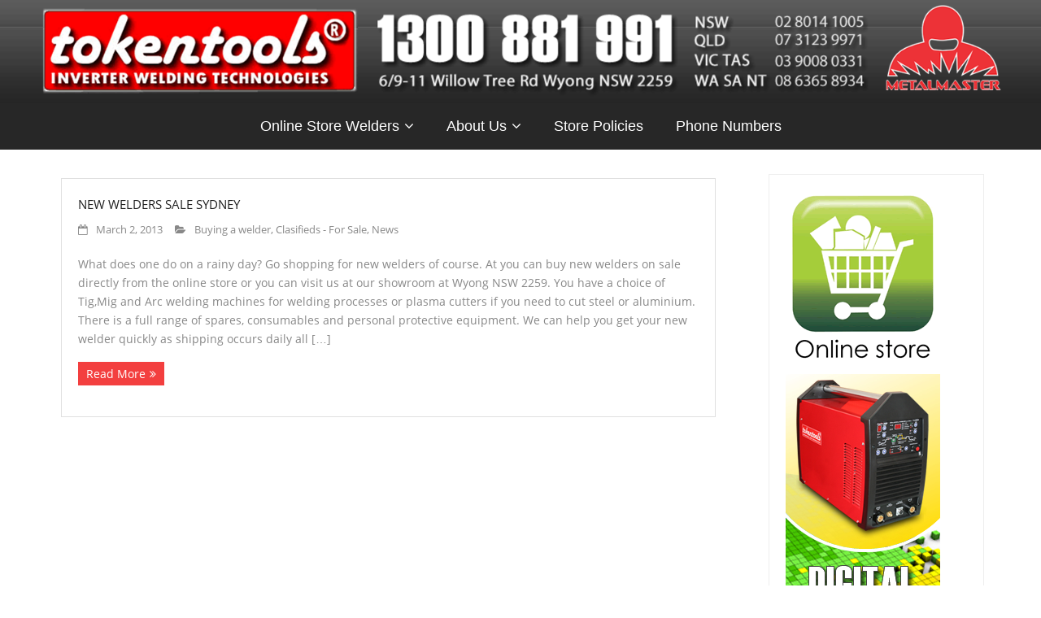

--- FILE ---
content_type: text/html; charset=UTF-8
request_url: https://welders.tokentools.com.au/tagged/alexandria-po-boxes/
body_size: 81748
content:
<!DOCTYPE html>

<html lang="en-US">
<head>
<meta charset="UTF-8" />
<meta name="viewport" content="width=device-width" />
<title>ALEXANDRIA PO BOXES | Tokentools Welders Australia</title>
<link rel="profile" href="//gmpg.org/xfn/11" />
<link rel="pingback" href="https://welders.tokentools.com.au/xmlrpc.php" />
<!--[if lt IE 9]>
<script src="https://welders.tokentools.com.au/wp-content/themes/Minamaze_Pro/lib/scripts/html5.js" type="text/javascript"></script>
<![endif]-->

<meta name='robots' content='max-image-preview:large' />
<link rel='dns-prefetch' href='//netdna.bootstrapcdn.com' />
<link rel="alternate" type="application/rss+xml" title="Tokentools Welders Australia &raquo; Feed" href="https://welders.tokentools.com.au/feed/" />
<link rel="alternate" type="application/rss+xml" title="Tokentools Welders Australia &raquo; Comments Feed" href="https://welders.tokentools.com.au/comments/feed/" />
<link rel="alternate" type="application/rss+xml" title="Tokentools Welders Australia &raquo; ALEXANDRIA PO BOXES Tag Feed" href="https://welders.tokentools.com.au/tagged/alexandria-po-boxes/feed/" />
<script type="text/javascript">
window._wpemojiSettings = {"baseUrl":"https:\/\/s.w.org\/images\/core\/emoji\/14.0.0\/72x72\/","ext":".png","svgUrl":"https:\/\/s.w.org\/images\/core\/emoji\/14.0.0\/svg\/","svgExt":".svg","source":{"concatemoji":"https:\/\/welders.tokentools.com.au\/wp-includes\/js\/wp-emoji-release.min.js?ver=6.2.8"}};
/*! This file is auto-generated */
!function(e,a,t){var n,r,o,i=a.createElement("canvas"),p=i.getContext&&i.getContext("2d");function s(e,t){p.clearRect(0,0,i.width,i.height),p.fillText(e,0,0);e=i.toDataURL();return p.clearRect(0,0,i.width,i.height),p.fillText(t,0,0),e===i.toDataURL()}function c(e){var t=a.createElement("script");t.src=e,t.defer=t.type="text/javascript",a.getElementsByTagName("head")[0].appendChild(t)}for(o=Array("flag","emoji"),t.supports={everything:!0,everythingExceptFlag:!0},r=0;r<o.length;r++)t.supports[o[r]]=function(e){if(p&&p.fillText)switch(p.textBaseline="top",p.font="600 32px Arial",e){case"flag":return s("\ud83c\udff3\ufe0f\u200d\u26a7\ufe0f","\ud83c\udff3\ufe0f\u200b\u26a7\ufe0f")?!1:!s("\ud83c\uddfa\ud83c\uddf3","\ud83c\uddfa\u200b\ud83c\uddf3")&&!s("\ud83c\udff4\udb40\udc67\udb40\udc62\udb40\udc65\udb40\udc6e\udb40\udc67\udb40\udc7f","\ud83c\udff4\u200b\udb40\udc67\u200b\udb40\udc62\u200b\udb40\udc65\u200b\udb40\udc6e\u200b\udb40\udc67\u200b\udb40\udc7f");case"emoji":return!s("\ud83e\udef1\ud83c\udffb\u200d\ud83e\udef2\ud83c\udfff","\ud83e\udef1\ud83c\udffb\u200b\ud83e\udef2\ud83c\udfff")}return!1}(o[r]),t.supports.everything=t.supports.everything&&t.supports[o[r]],"flag"!==o[r]&&(t.supports.everythingExceptFlag=t.supports.everythingExceptFlag&&t.supports[o[r]]);t.supports.everythingExceptFlag=t.supports.everythingExceptFlag&&!t.supports.flag,t.DOMReady=!1,t.readyCallback=function(){t.DOMReady=!0},t.supports.everything||(n=function(){t.readyCallback()},a.addEventListener?(a.addEventListener("DOMContentLoaded",n,!1),e.addEventListener("load",n,!1)):(e.attachEvent("onload",n),a.attachEvent("onreadystatechange",function(){"complete"===a.readyState&&t.readyCallback()})),(e=t.source||{}).concatemoji?c(e.concatemoji):e.wpemoji&&e.twemoji&&(c(e.twemoji),c(e.wpemoji)))}(window,document,window._wpemojiSettings);
</script>
<style type="text/css">
img.wp-smiley,
img.emoji {
	display: inline !important;
	border: none !important;
	box-shadow: none !important;
	height: 1em !important;
	width: 1em !important;
	margin: 0 0.07em !important;
	vertical-align: -0.1em !important;
	background: none !important;
	padding: 0 !important;
}
</style>
	<link rel='stylesheet' id='wp-block-library-css' href='https://welders.tokentools.com.au/wp-includes/css/dist/block-library/style.min.css?ver=6.2.8' type='text/css' media='all' />
<link rel='stylesheet' id='classic-theme-styles-css' href='https://welders.tokentools.com.au/wp-includes/css/classic-themes.min.css?ver=6.2.8' type='text/css' media='all' />
<style id='global-styles-inline-css' type='text/css'>
body{--wp--preset--color--black: #000000;--wp--preset--color--cyan-bluish-gray: #abb8c3;--wp--preset--color--white: #ffffff;--wp--preset--color--pale-pink: #f78da7;--wp--preset--color--vivid-red: #cf2e2e;--wp--preset--color--luminous-vivid-orange: #ff6900;--wp--preset--color--luminous-vivid-amber: #fcb900;--wp--preset--color--light-green-cyan: #7bdcb5;--wp--preset--color--vivid-green-cyan: #00d084;--wp--preset--color--pale-cyan-blue: #8ed1fc;--wp--preset--color--vivid-cyan-blue: #0693e3;--wp--preset--color--vivid-purple: #9b51e0;--wp--preset--gradient--vivid-cyan-blue-to-vivid-purple: linear-gradient(135deg,rgba(6,147,227,1) 0%,rgb(155,81,224) 100%);--wp--preset--gradient--light-green-cyan-to-vivid-green-cyan: linear-gradient(135deg,rgb(122,220,180) 0%,rgb(0,208,130) 100%);--wp--preset--gradient--luminous-vivid-amber-to-luminous-vivid-orange: linear-gradient(135deg,rgba(252,185,0,1) 0%,rgba(255,105,0,1) 100%);--wp--preset--gradient--luminous-vivid-orange-to-vivid-red: linear-gradient(135deg,rgba(255,105,0,1) 0%,rgb(207,46,46) 100%);--wp--preset--gradient--very-light-gray-to-cyan-bluish-gray: linear-gradient(135deg,rgb(238,238,238) 0%,rgb(169,184,195) 100%);--wp--preset--gradient--cool-to-warm-spectrum: linear-gradient(135deg,rgb(74,234,220) 0%,rgb(151,120,209) 20%,rgb(207,42,186) 40%,rgb(238,44,130) 60%,rgb(251,105,98) 80%,rgb(254,248,76) 100%);--wp--preset--gradient--blush-light-purple: linear-gradient(135deg,rgb(255,206,236) 0%,rgb(152,150,240) 100%);--wp--preset--gradient--blush-bordeaux: linear-gradient(135deg,rgb(254,205,165) 0%,rgb(254,45,45) 50%,rgb(107,0,62) 100%);--wp--preset--gradient--luminous-dusk: linear-gradient(135deg,rgb(255,203,112) 0%,rgb(199,81,192) 50%,rgb(65,88,208) 100%);--wp--preset--gradient--pale-ocean: linear-gradient(135deg,rgb(255,245,203) 0%,rgb(182,227,212) 50%,rgb(51,167,181) 100%);--wp--preset--gradient--electric-grass: linear-gradient(135deg,rgb(202,248,128) 0%,rgb(113,206,126) 100%);--wp--preset--gradient--midnight: linear-gradient(135deg,rgb(2,3,129) 0%,rgb(40,116,252) 100%);--wp--preset--duotone--dark-grayscale: url('#wp-duotone-dark-grayscale');--wp--preset--duotone--grayscale: url('#wp-duotone-grayscale');--wp--preset--duotone--purple-yellow: url('#wp-duotone-purple-yellow');--wp--preset--duotone--blue-red: url('#wp-duotone-blue-red');--wp--preset--duotone--midnight: url('#wp-duotone-midnight');--wp--preset--duotone--magenta-yellow: url('#wp-duotone-magenta-yellow');--wp--preset--duotone--purple-green: url('#wp-duotone-purple-green');--wp--preset--duotone--blue-orange: url('#wp-duotone-blue-orange');--wp--preset--font-size--small: 13px;--wp--preset--font-size--medium: 20px;--wp--preset--font-size--large: 36px;--wp--preset--font-size--x-large: 42px;--wp--preset--spacing--20: 0.44rem;--wp--preset--spacing--30: 0.67rem;--wp--preset--spacing--40: 1rem;--wp--preset--spacing--50: 1.5rem;--wp--preset--spacing--60: 2.25rem;--wp--preset--spacing--70: 3.38rem;--wp--preset--spacing--80: 5.06rem;--wp--preset--shadow--natural: 6px 6px 9px rgba(0, 0, 0, 0.2);--wp--preset--shadow--deep: 12px 12px 50px rgba(0, 0, 0, 0.4);--wp--preset--shadow--sharp: 6px 6px 0px rgba(0, 0, 0, 0.2);--wp--preset--shadow--outlined: 6px 6px 0px -3px rgba(255, 255, 255, 1), 6px 6px rgba(0, 0, 0, 1);--wp--preset--shadow--crisp: 6px 6px 0px rgba(0, 0, 0, 1);}:where(.is-layout-flex){gap: 0.5em;}body .is-layout-flow > .alignleft{float: left;margin-inline-start: 0;margin-inline-end: 2em;}body .is-layout-flow > .alignright{float: right;margin-inline-start: 2em;margin-inline-end: 0;}body .is-layout-flow > .aligncenter{margin-left: auto !important;margin-right: auto !important;}body .is-layout-constrained > .alignleft{float: left;margin-inline-start: 0;margin-inline-end: 2em;}body .is-layout-constrained > .alignright{float: right;margin-inline-start: 2em;margin-inline-end: 0;}body .is-layout-constrained > .aligncenter{margin-left: auto !important;margin-right: auto !important;}body .is-layout-constrained > :where(:not(.alignleft):not(.alignright):not(.alignfull)){max-width: var(--wp--style--global--content-size);margin-left: auto !important;margin-right: auto !important;}body .is-layout-constrained > .alignwide{max-width: var(--wp--style--global--wide-size);}body .is-layout-flex{display: flex;}body .is-layout-flex{flex-wrap: wrap;align-items: center;}body .is-layout-flex > *{margin: 0;}:where(.wp-block-columns.is-layout-flex){gap: 2em;}.has-black-color{color: var(--wp--preset--color--black) !important;}.has-cyan-bluish-gray-color{color: var(--wp--preset--color--cyan-bluish-gray) !important;}.has-white-color{color: var(--wp--preset--color--white) !important;}.has-pale-pink-color{color: var(--wp--preset--color--pale-pink) !important;}.has-vivid-red-color{color: var(--wp--preset--color--vivid-red) !important;}.has-luminous-vivid-orange-color{color: var(--wp--preset--color--luminous-vivid-orange) !important;}.has-luminous-vivid-amber-color{color: var(--wp--preset--color--luminous-vivid-amber) !important;}.has-light-green-cyan-color{color: var(--wp--preset--color--light-green-cyan) !important;}.has-vivid-green-cyan-color{color: var(--wp--preset--color--vivid-green-cyan) !important;}.has-pale-cyan-blue-color{color: var(--wp--preset--color--pale-cyan-blue) !important;}.has-vivid-cyan-blue-color{color: var(--wp--preset--color--vivid-cyan-blue) !important;}.has-vivid-purple-color{color: var(--wp--preset--color--vivid-purple) !important;}.has-black-background-color{background-color: var(--wp--preset--color--black) !important;}.has-cyan-bluish-gray-background-color{background-color: var(--wp--preset--color--cyan-bluish-gray) !important;}.has-white-background-color{background-color: var(--wp--preset--color--white) !important;}.has-pale-pink-background-color{background-color: var(--wp--preset--color--pale-pink) !important;}.has-vivid-red-background-color{background-color: var(--wp--preset--color--vivid-red) !important;}.has-luminous-vivid-orange-background-color{background-color: var(--wp--preset--color--luminous-vivid-orange) !important;}.has-luminous-vivid-amber-background-color{background-color: var(--wp--preset--color--luminous-vivid-amber) !important;}.has-light-green-cyan-background-color{background-color: var(--wp--preset--color--light-green-cyan) !important;}.has-vivid-green-cyan-background-color{background-color: var(--wp--preset--color--vivid-green-cyan) !important;}.has-pale-cyan-blue-background-color{background-color: var(--wp--preset--color--pale-cyan-blue) !important;}.has-vivid-cyan-blue-background-color{background-color: var(--wp--preset--color--vivid-cyan-blue) !important;}.has-vivid-purple-background-color{background-color: var(--wp--preset--color--vivid-purple) !important;}.has-black-border-color{border-color: var(--wp--preset--color--black) !important;}.has-cyan-bluish-gray-border-color{border-color: var(--wp--preset--color--cyan-bluish-gray) !important;}.has-white-border-color{border-color: var(--wp--preset--color--white) !important;}.has-pale-pink-border-color{border-color: var(--wp--preset--color--pale-pink) !important;}.has-vivid-red-border-color{border-color: var(--wp--preset--color--vivid-red) !important;}.has-luminous-vivid-orange-border-color{border-color: var(--wp--preset--color--luminous-vivid-orange) !important;}.has-luminous-vivid-amber-border-color{border-color: var(--wp--preset--color--luminous-vivid-amber) !important;}.has-light-green-cyan-border-color{border-color: var(--wp--preset--color--light-green-cyan) !important;}.has-vivid-green-cyan-border-color{border-color: var(--wp--preset--color--vivid-green-cyan) !important;}.has-pale-cyan-blue-border-color{border-color: var(--wp--preset--color--pale-cyan-blue) !important;}.has-vivid-cyan-blue-border-color{border-color: var(--wp--preset--color--vivid-cyan-blue) !important;}.has-vivid-purple-border-color{border-color: var(--wp--preset--color--vivid-purple) !important;}.has-vivid-cyan-blue-to-vivid-purple-gradient-background{background: var(--wp--preset--gradient--vivid-cyan-blue-to-vivid-purple) !important;}.has-light-green-cyan-to-vivid-green-cyan-gradient-background{background: var(--wp--preset--gradient--light-green-cyan-to-vivid-green-cyan) !important;}.has-luminous-vivid-amber-to-luminous-vivid-orange-gradient-background{background: var(--wp--preset--gradient--luminous-vivid-amber-to-luminous-vivid-orange) !important;}.has-luminous-vivid-orange-to-vivid-red-gradient-background{background: var(--wp--preset--gradient--luminous-vivid-orange-to-vivid-red) !important;}.has-very-light-gray-to-cyan-bluish-gray-gradient-background{background: var(--wp--preset--gradient--very-light-gray-to-cyan-bluish-gray) !important;}.has-cool-to-warm-spectrum-gradient-background{background: var(--wp--preset--gradient--cool-to-warm-spectrum) !important;}.has-blush-light-purple-gradient-background{background: var(--wp--preset--gradient--blush-light-purple) !important;}.has-blush-bordeaux-gradient-background{background: var(--wp--preset--gradient--blush-bordeaux) !important;}.has-luminous-dusk-gradient-background{background: var(--wp--preset--gradient--luminous-dusk) !important;}.has-pale-ocean-gradient-background{background: var(--wp--preset--gradient--pale-ocean) !important;}.has-electric-grass-gradient-background{background: var(--wp--preset--gradient--electric-grass) !important;}.has-midnight-gradient-background{background: var(--wp--preset--gradient--midnight) !important;}.has-small-font-size{font-size: var(--wp--preset--font-size--small) !important;}.has-medium-font-size{font-size: var(--wp--preset--font-size--medium) !important;}.has-large-font-size{font-size: var(--wp--preset--font-size--large) !important;}.has-x-large-font-size{font-size: var(--wp--preset--font-size--x-large) !important;}
.wp-block-navigation a:where(:not(.wp-element-button)){color: inherit;}
:where(.wp-block-columns.is-layout-flex){gap: 2em;}
.wp-block-pullquote{font-size: 1.5em;line-height: 1.6;}
</style>
<link rel='stylesheet' id='contact-form-7-css' href='https://welders.tokentools.com.au/wp-content/plugins/contact-form-7/includes/css/styles.css?ver=5.5.3' type='text/css' media='all' />
<link rel='stylesheet' id='dcjq-mega-menu-css' href='https://welders.tokentools.com.au/wp-content/plugins/jquery-mega-menu/css/dcjq-mega-menu.css?ver=6.2.8' type='text/css' media='all' />
<link rel='stylesheet' id='font-awesome-min-css' href='https://welders.tokentools.com.au/wp-content/themes/Minamaze_Pro/lib/extentions/font-awesome/css/font-awesome.min.css?ver=3.2.1' type='text/css' media='all' />
<link rel='stylesheet' id='font-awesome-cdn-css' href='//netdna.bootstrapcdn.com/font-awesome/4.2.0/css/font-awesome.min.css?ver=4.2.0' type='text/css' media='all' />
<link rel='stylesheet' id='dashicons-css-css' href='https://welders.tokentools.com.au/wp-content/themes/Minamaze_Pro/lib/extentions/dashicons/css/dashicons.css?ver=2.0' type='text/css' media='all' />
<link rel='stylesheet' id='bootstrap-css' href='https://welders.tokentools.com.au/wp-content/themes/Minamaze_Pro/lib/extentions/bootstrap/css/bootstrap.min.css?ver=2.3.2' type='text/css' media='all' />
<link rel='stylesheet' id='prettyPhoto-css' href='https://welders.tokentools.com.au/wp-content/themes/Minamaze_Pro/lib/extentions/prettyPhoto/css/prettyPhoto.css?ver=3.1.5' type='text/css' media='all' />
<link rel='stylesheet' id='shortcodes-css' href='https://welders.tokentools.com.au/wp-content/themes/Minamaze_Pro/styles/style-shortcodes.css?ver=1.7.2' type='text/css' media='all' />
<link rel='stylesheet' id='style-css' href='https://welders.tokentools.com.au/wp-content/themes/Minamaze_Pro/style.css?ver=1.7.2' type='text/css' media='all' />
<link rel='stylesheet' id='portfolio-css' href='https://welders.tokentools.com.au/wp-content/themes/Minamaze_Pro/styles/style-portfolio.css?ver=1.7.2' type='text/css' media='all' />
<link rel='stylesheet' id='sidebarright-css' href='https://welders.tokentools.com.au/wp-content/themes/Minamaze_Pro/styles/layouts/thinkup-right-sidebar.css?ver=1.7.2' type='text/css' media='all' />
<link rel='stylesheet' id='responsive-css' href='https://welders.tokentools.com.au/wp-content/themes/Minamaze_Pro/styles/style-responsive.css?ver=1.7.2' type='text/css' media='all' />
<script type='text/javascript' src='https://welders.tokentools.com.au/wp-includes/js/jquery/jquery.min.js?ver=3.6.4' id='jquery-core-js'></script>
<script type='text/javascript' src='https://welders.tokentools.com.au/wp-includes/js/jquery/jquery-migrate.min.js?ver=3.4.0' id='jquery-migrate-js'></script>
<script type='text/javascript' src='https://welders.tokentools.com.au/wp-content/plugins/jquery-mega-menu/js/jquery.dcmegamenu.1.3.4.min.js?ver=6.2.8' id='dcjqmegamenu-js'></script>
<script type='text/javascript' src='https://welders.tokentools.com.au/wp-content/themes/Minamaze_Pro/lib/scripts/plugins/waypoints/waypoints.min.js?ver=6.2.8' id='waypoints-js'></script>
<script type='text/javascript' src='https://welders.tokentools.com.au/wp-content/themes/Minamaze_Pro/lib/scripts/plugins/waypoints/waypoints-sticky.min.js?ver=6.2.8' id='waypoints-sticky-js'></script>
<script type='text/javascript' src='https://welders.tokentools.com.au/wp-content/themes/Minamaze_Pro/lib/scripts/plugins/sticky/jquery.sticky.js?ver=1' id='sticky-js'></script>
<script type='text/javascript' src='https://welders.tokentools.com.au/wp-content/themes/Minamaze_Pro/lib/scripts/plugins/videoBG/jquery.videoBG.js?ver=6.2.8' id='videobg-js'></script>
<script type='text/javascript' id='tweetscroll-js-extra'>
/* <![CDATA[ */
var PiTweetScroll = {"ajaxrequests":"https:\/\/welders.tokentools.com.au\/wp-admin\/admin-ajax.php"};
/* ]]> */
</script>
<script type='text/javascript' src='https://welders.tokentools.com.au/wp-content/themes/Minamaze_Pro/lib/widgets/twitterfeed/js/jquery.tweetscroll.js?ver=6.2.8' id='tweetscroll-js'></script>
<link rel="https://api.w.org/" href="https://welders.tokentools.com.au/wp-json/" /><link rel="alternate" type="application/json" href="https://welders.tokentools.com.au/wp-json/wp/v2/tags/3811" /><link rel="EditURI" type="application/rsd+xml" title="RSD" href="https://welders.tokentools.com.au/xmlrpc.php?rsd" />
<link rel="wlwmanifest" type="application/wlwmanifest+xml" href="https://welders.tokentools.com.au/wp-includes/wlwmanifest.xml" />
<meta name="generator" content="WordPress 6.2.8" />
<script type='text/javascript'>
/* <![CDATA[ */
// Comprehensive Google Map plugin v9.1.2
var CGMPGlobal = {"ajaxurl":"https:\/\/welders.tokentools.com.au\/wp-admin\/admin-ajax.php","noBubbleDescriptionProvided":"No description provided","geoValidationClientRevalidate":"REVALIDATE","cssHref":"https:\/\/welders.tokentools.com.au\/wp-content\/plugins\/comprehensive-google-map-plugin\/style.css?ver=9.1.2","language":"en","customMarkersUri":"https:\/\/welders.tokentools.com.au\/wp-content\/plugins\/comprehensive-google-map-plugin\/assets\/css\/images\/markers\/","kml":"[TITLE] [MSG] ([STATUS])","kmlDocInvalid":"The KML file is not a valid KML, KMZ or GeoRSS document.","kmlFetchError":"The KML file could not be fetched.","kmlLimits":"The KML file exceeds the feature limits of KmlLayer.","kmlNotFound":"The KML file could not be found. Most likely it is an invalid URL, or the document is not publicly available.","kmlRequestInvalid":"The KmlLayer is invalid.","kmlTimedOut":"The KML file could not be loaded within a reasonable amount of time.","kmlTooLarge":"The KML file exceeds the file size limits of KmlLayer.","kmlUnknown":"The KML file failed to load for an unknown reason.","address":"Address","streetView":"Street View","directions":"Directions","toHere":"To here","fromHere":"From here","mapFillViewport":"false","timestamp":"f52483a471","ajaxCacheMapAction":"cgmp_ajax_cache_map_action","sep":"{}"}
/* ]]> */
</script>
<link rel="Shortcut Icon" type="image/x-icon" href="https://welders.tokentools.com.au/wp-content/uploads/2016/10/tokentools-favicon.gif" /><style type="text/css">
#header li a { font-family:arial}
</style><style type="text/css">
#content, #content button, #content input, #content select, #content textarea { font-size:14px}
#introaction-core, #introaction-core button, #introaction-core input, #introaction-core select, #introaction-core textarea { font-size:14px}
#outroaction-core, #outroaction-core button, #outroaction-core input, #outroaction-core select, #outroaction-core textarea { font-size:14px}
#header #header-core .menu > li > a, #header-responsive li a { font-size:18px}
#header #header-core .sub-menu a { font-size:16px}
#sidebar h3.widget-title { font-size:15px}
</style><style>#header,.header-style2.header-sticky #header-links {background: #272727 !important;}.header-style2.header-sticky .is-sticky #header-links {border: none;}#header .menu > li.menu-hover > a,#header .menu > li.current_page_item > a,#header .menu > li.current-menu-ancestor > a,#header .menu > li > a:hover {background: #f00000;}#header .header-links > ul > li a {color: #ffffff;}#header .menu > li.menu-hover > a,#header .menu > li.current_page_item > a,#header .menu > li.current-menu-ancestor > a,#header .menu > li > a:hover {color: #FFFFFF;}#header .header-links .sub-menu {background: #474747;}#header .header-links .sub-menu li:hover,#header .header-links .sub-menu .current-menu-item {background: #ff0000;}#header .header-links .sub-menu a {border: none;}#header .header-links .sub-menu a {color: #FFFFFF;}#header .header-links .sub-menu a:hover,#header .header-links .sub-menu .current-menu-item a {color: #ffffff;}#header .header-links .sub-menu,#header .header-links .sub-menu li,.header-style2 #header-links {border-color: #FFFFFF;}#header .header-links .sub-menu a {border: none;}#header-responsive .btn-navbar {background-color: #474747 !important;border-color: #474747 !important;}#header-responsive .btn-navbar:hover {background-color: #f00000 !important;border-color: #f00000 !important;}#header-responsive-inner {background: #272727 !important;}#header-responsive li a:hover,#header-responsive li.current_page_item > a {background: #f00000 !important;}#header-responsive li a {color: #FFFFFF !important;}#header-responsive li a:hover,#header-responsive li.current_page_item > a {color: #FFFFFF !important;}#header-responsive-inner,#header-responsive li a {border-color: #FFFFFF !important;}</style><!-- ## NXS/OG ## --><!-- ## NXSOGTAGS ## --><!-- ## NXS/OG ## -->

</head>

<body class="archive tag tag-alexandria-po-boxes tag-3811 layout-responsive header-style2 header-sticky blog-style1 group-blog">
<div id="header-image"><img src="https://welders.tokentools.com.au/wp-content/uploads/2015/04/header1600x159.png"></div><div id="body-core" class="hfeed site">

	<header id="site-header">

		
		<div id="pre-header">
		<div class="wrap-safari">
		<div id="pre-header-core" class="main-navigation">
  
			
			
			
		</div>
		</div>
		</div>
		<!-- #pre-header -->

		<div id="header">
		<div id="header-core">

			<div id="logo">
			<a rel="home" href="https://welders.tokentools.com.au/"><h1 rel="home" class="site-title" title="Tokentools Welders Australia">Tokentools Welders Australia</h1></a>
			</div>

			<div id="header-links" class="main-navigation">
			<div id="header-links-inner" class="header-links">
				<ul id="menu-tokentools-menu" class="menu"><li id="menu-item-13821" class="menu-item menu-item-type-custom menu-item-object-custom menu-item-has-children menu-item-13821"><a title="Welders For Sale Online Welding Supply Store" href="https://weldingstore.tokentools.com.au">Online Store Welders</a>
<ul class="sub-menu">
	<li id="menu-item-13790" class="menu-item menu-item-type-custom menu-item-object-custom menu-item-has-children menu-item-13790"><a title="Tig welding equipment" href="https://weldingstore.tokentools.com.au/tig-welding-equipment">Tig Welding</a>
	<ul class="sub-menu">
		<li id="menu-item-13797" class="menu-item menu-item-type-custom menu-item-object-custom menu-item-has-children menu-item-13797"><a title="Tig Welders " href="https://weldingstore.tokentools.com.au/tig-welding-machines">Tig Welders</a>
		<ul class="sub-menu">
			<li id="menu-item-13843" class="menu-item menu-item-type-custom menu-item-object-custom menu-item-13843"><a title="AC DC Tig Welders For Sale In Australia" href="https://weldingstore.tokentools.com.au/inverter-ac-dc-tig-welders">AC DC Tig Welders For Sale In Australia</a></li>
		</ul>
</li>
		<li id="menu-item-13798" class="menu-item menu-item-type-custom menu-item-object-custom menu-item-13798"><a title="Tig welding water coolers" href="https://weldingstore.tokentools.com.au/tig-water-coolers">Tig Water Coolers</a></li>
		<li id="menu-item-13799" class="menu-item menu-item-type-custom menu-item-object-custom menu-item-13799"><a title="Tig welding torches" href="https://weldingstore.tokentools.com.au/tig-welding-torches">Tig Welding Torches</a></li>
		<li id="menu-item-13800" class="menu-item menu-item-type-custom menu-item-object-custom menu-item-13800"><a title="Tig Torch Parts Spare" href="https://weldingstore.tokentools.com.au/tig-torch-parts">Tig Torch Parts</a></li>
		<li id="menu-item-13801" class="menu-item menu-item-type-custom menu-item-object-custom menu-item-13801"><a title="tig welding consumables" href="https://weldingstore.tokentools.com.au/tig-consumables">Tig  Welding Consumables</a></li>
		<li id="menu-item-13802" class="menu-item menu-item-type-custom menu-item-object-custom menu-item-13802"><a title="tig welding foot controls" href="https://weldingstore.tokentools.com.au/tig-foot-controls">Tig Welder Foot Controls</a></li>
	</ul>
</li>
	<li id="menu-item-13791" class="menu-item menu-item-type-custom menu-item-object-custom menu-item-has-children menu-item-13791"><a title="Mig welding equipment" href="https://weldingstore.tokentools.com.au/mig-welding-equipment">Mig Welding Equipment</a>
	<ul class="sub-menu">
		<li id="menu-item-13803" class="menu-item menu-item-type-custom menu-item-object-custom menu-item-13803"><a title="Mig welders Mig Welding Machines" href="https://weldingstore.tokentools.com.au/mig-welding-machines">MIG Welders</a></li>
		<li id="menu-item-13804" class="menu-item menu-item-type-custom menu-item-object-custom menu-item-13804"><a title="Mig welder drive roller" href="https://weldingstore.tokentools.com.au/mig-drive-rollers">Mig Welder Drive Rollers</a></li>
		<li id="menu-item-13805" class="menu-item menu-item-type-custom menu-item-object-custom menu-item-13805"><a title="Mig welding torch" href="https://weldingstore.tokentools.com.au/mig-welding-torches-spool-guns">Mig Welding Torches</a></li>
		<li id="menu-item-13806" class="menu-item menu-item-type-custom menu-item-object-custom menu-item-13806"><a title="Mig welding torch parts Binzel" href="https://weldingstore.tokentools.com.au/binzel-mig-torch-parts/">Mig torch parts</a></li>
	</ul>
</li>
	<li id="menu-item-13792" class="menu-item menu-item-type-custom menu-item-object-custom menu-item-has-children menu-item-13792"><a title="Arc welding equipment" href="https://weldingstore.tokentools.com.au/arc-welding-equipment">Arc Welding</a>
	<ul class="sub-menu">
		<li id="menu-item-13807" class="menu-item menu-item-type-custom menu-item-object-custom menu-item-13807"><a title="Arc welding machines welders" href="https://weldingstore.tokentools.com.au/arc-welding-machines">Machines</a></li>
		<li id="menu-item-13808" class="menu-item menu-item-type-custom menu-item-object-custom menu-item-13808"><a title="Arc welders cables" href="https://weldingstore.tokentools.com.au/arc-welding-leads-arc-welder-cables">Arc Welder Cable Sets</a></li>
		<li id="menu-item-13831" class="menu-item menu-item-type-custom menu-item-object-custom menu-item-13831"><a title="Arc Welding Electrodes" href="https://weldingstore.tokentools.com.au/arc-welding-electrodes">Arc Welding Electrodes</a></li>
		<li id="menu-item-13832" class="menu-item menu-item-type-custom menu-item-object-custom menu-item-13832"><a title="Arc Welding Electrode Ovens" href="https://weldingstore.tokentools.com.au/electrode-rod-ovens">Arc Welding Electrode Ovens</a></li>
	</ul>
</li>
	<li id="menu-item-13793" class="menu-item menu-item-type-custom menu-item-object-custom menu-item-has-children menu-item-13793"><a title="Plasma cutting equipment" href="https://weldingstore.tokentools.com.au/plasma-cutting-equipment">Plasma Cutting Equipment</a>
	<ul class="sub-menu">
		<li id="menu-item-13809" class="menu-item menu-item-type-custom menu-item-object-custom menu-item-13809"><a title="Plasma cutters machines" href="https://weldingstore.tokentools.com.au/plasma-cutting-machines">Plasma Cutters</a></li>
		<li id="menu-item-13810" class="menu-item menu-item-type-custom menu-item-object-custom menu-item-13810"><a title="Plasma cutter torches" href="https://weldingstore.tokentools.com.au/plasma-cutting-equipment/plasma-cutting-torches/">Plasma Cutting Torches</a></li>
		<li id="menu-item-13811" class="menu-item menu-item-type-custom menu-item-object-custom menu-item-13811"><a title="Plasma cutter consumables spares" href="https://weldingstore.tokentools.com.au/plasma-cutter-consumables-tips-electrodes-springs-shrouds">Plasma Cutter Consumables</a></li>
		<li id="menu-item-13812" class="menu-item menu-item-type-custom menu-item-object-custom menu-item-13812"><a title="Plasma cutter circle cutting guides kits" href="https://weldingstore.tokentools.com.au/plasma-cutting-kits-and-guides">Plasma Circle Cutting Kits</a></li>
	</ul>
</li>
	<li id="menu-item-13833" class="menu-item menu-item-type-custom menu-item-object-custom menu-item-has-children menu-item-13833"><a title="Oxy Acetylene / Oxy LPG Gear" href="https://weldingstore.tokentools.com.au/oxy-gear">Oxy Acetylene / Oxy LPG Gear</a>
	<ul class="sub-menu">
		<li id="menu-item-13834" class="menu-item menu-item-type-custom menu-item-object-custom menu-item-13834"><a title="Oxy Kits both Oxy Acetylene and Oxt LPG" href="https://weldingstore.tokentools.com.au/oxy-lpg-kits">Oxy Kits</a></li>
		<li id="menu-item-13835" class="menu-item menu-item-type-custom menu-item-object-custom menu-item-13835"><a title="Gas Brazing Rods" href="https://weldingstore.tokentools.com.au/brazing-rods">Gas Brazing Rods</a></li>
		<li id="menu-item-13836" class="menu-item menu-item-type-custom menu-item-object-custom menu-item-13836"><a title="Oxy Tips" href="https://weldingstore.tokentools.com.au/oxy-tips">Oxy Tips</a></li>
	</ul>
</li>
	<li id="menu-item-13794" class="menu-item menu-item-type-custom menu-item-object-custom menu-item-has-children menu-item-13794"><a title="Welders safety equipment" href="https://weldingstore.tokentools.com.au/welding-safety-equipment">Safety Gear</a>
	<ul class="sub-menu">
		<li id="menu-item-13813" class="menu-item menu-item-type-custom menu-item-object-custom menu-item-13813"><a title="Welders Eye Protection" href="https://weldingstore.tokentools.com.au/welding-helmets-automatic-welding-shields-masks-auto-darkening">Welders Eye Protection</a></li>
		<li id="menu-item-13814" class="menu-item menu-item-type-custom menu-item-object-custom menu-item-13814"><a title="Welders Apparel PPE Clothing" href="https://weldingstore.tokentools.com.au/welders-ppe-clothing">Welders Apparel PPE Clothing</a></li>
		<li id="menu-item-13815" class="menu-item menu-item-type-custom menu-item-object-custom menu-item-13815"><a title="Welding screens curtains" href="https://weldingstore.tokentools.com.au/protective-welding-screens-frames">Welding Curtains Screens</a></li>
	</ul>
</li>
	<li id="menu-item-13795" class="menu-item menu-item-type-custom menu-item-object-custom menu-item-has-children menu-item-13795"><a title="Welding tools" href="https://weldingstore.tokentools.com.au/welding-equipment">Welding Tools</a>
	<ul class="sub-menu">
		<li id="menu-item-13817" class="menu-item menu-item-type-custom menu-item-object-custom menu-item-13817"><a title="Welding Positioners" href="https://weldingstore.tokentools.com.au/welding-positioners">Welding Positioners</a></li>
		<li id="menu-item-13818" class="menu-item menu-item-type-custom menu-item-object-custom menu-item-13818"><a title="welding carts and welders trolley&#8217;s" href="https://weldingstore.tokentools.com.au/welding-carts-welder-trolleys">Welding Carts Trolleys</a></li>
		<li id="menu-item-13819" class="menu-item menu-item-type-custom menu-item-object-custom menu-item-13819"><a title="welding magnets" href="https://weldingstore.tokentools.com.au/welding-magnets">Welding Magnets</a></li>
		<li id="menu-item-13837" class="menu-item menu-item-type-custom menu-item-object-custom menu-item-13837"><a title="Welding Clamps &#038; Welding Pliers" href="https://weldingstore.tokentools.com.au/welding-clamps-pliers">Welding Clamps &#038; Welding Pliers</a></li>
		<li id="menu-item-13838" class="menu-item menu-item-type-custom menu-item-object-custom menu-item-13838"><a title="Welding Tables" href="https://weldingstore.tokentools.com.au/welding-clamps-pliers">Welding Tables</a></li>
		<li id="menu-item-13839" class="menu-item menu-item-type-custom menu-item-object-custom menu-item-13839"><a title="Inverter Welding Machines" href="https://weldingstore.tokentools.com.au/welding-clamps-pliers">Inverter Welding Machines</a></li>
	</ul>
</li>
	<li id="menu-item-13796" class="menu-item menu-item-type-custom menu-item-object-custom menu-item-has-children menu-item-13796"><a title="Welding Accessories" href="https://weldingstore.tokentools.com.au/accessories">Welding Accessories</a>
	<ul class="sub-menu">
		<li id="menu-item-13820" class="menu-item menu-item-type-custom menu-item-object-custom menu-item-13820"><a title="welder plugs switches" href="https://weldingstore.tokentools.com.au/welder-plugs-and-welding-torch-switches">Welder Plugs Switches</a></li>
		<li id="menu-item-13840" class="menu-item menu-item-type-custom menu-item-object-custom menu-item-13840"><a title="Welding Extension Leads Cords" href="https://weldingstore.tokentools.com.au/240v-welding-extension-leads">Welding Extension Leads Cords</a></li>
		<li id="menu-item-13841" class="menu-item menu-item-type-custom menu-item-object-custom menu-item-13841"><a title="Welding Aids" href="https://weldingstore.tokentools.com.au/welding-aids-en">Welding Aids</a></li>
	</ul>
</li>
	<li id="menu-item-13827" class="menu-item menu-item-type-custom menu-item-object-custom menu-item-has-children menu-item-13827"><a title="Welding Gas Bottles Accessories" href="https://weldingstore.tokentools.com.au/gas-gear">Welding Gas Bottles Accessories</a>
	<ul class="sub-menu">
		<li id="menu-item-13828" class="menu-item menu-item-type-custom menu-item-object-custom menu-item-13828"><a title="Rent Free Welding Gas Bottles" href="https://weldingstore.tokentools.com.au/buy-gas-cylinders">Rent Free Welding Gas Bottles</a></li>
		<li id="menu-item-13816" class="menu-item menu-item-type-custom menu-item-object-custom menu-item-13816"><a title="argon gas regulators" href="https://weldingstore.tokentools.com.au/welding-safety-equipment/welding-regulators-argon-shielding-gas-regulators/">Welding Gas Regulators</a></li>
		<li id="menu-item-13829" class="menu-item menu-item-type-custom menu-item-object-custom menu-item-13829"><a title="Welding Gas Fittings" href="https://weldingstore.tokentools.com.au/gas-flow-parts">Welding Gas Fittings</a></li>
		<li id="menu-item-13830" class="menu-item menu-item-type-custom menu-item-object-custom menu-item-13830"><a title="Welding Argon Regulators" href="https://weldingstore.tokentools.com.au/welding-regulators-argon-shielding-gas-regulators">Welding Argon Regulators</a></li>
		<li id="menu-item-13842" class="menu-item menu-item-type-custom menu-item-object-custom menu-item-13842"><a title="Nitrous Oxide Bottles Rent Free" href="https://weldingstore.tokentools.com.au/nitrous-oxide-gas-cylinders">Nitrous Oxide Bottles</a></li>
	</ul>
</li>
</ul>
</li>
<li id="menu-item-13825" class="menu-item menu-item-type-custom menu-item-object-custom menu-item-has-children menu-item-13825"><a title="About Tokentools Welding Supplies" href="https://weldingstore.tokentools.com.au/tokentools-au-about-us">About Us</a>
<ul class="sub-menu">
	<li id="menu-item-13823" class="menu-item menu-item-type-custom menu-item-object-custom menu-item-13823"><a title="publisher" href="https://plus.google.com/+Tokentools-weldersAu/about">Tokentools Google+ Page</a></li>
</ul>
</li>
<li id="menu-item-13826" class="menu-item menu-item-type-custom menu-item-object-custom menu-item-13826"><a title="Tokentools Welding Supplies Store Policies" href="https://weldingstore.tokentools.com.au/tokentools-au-policies">Store Policies</a></li>
<li id="menu-item-13824" class="menu-item menu-item-type-custom menu-item-object-custom menu-item-13824"><a title="Phone Numbers" href="https://weldingstore.tokentools.com.au/email-contact">Phone Numbers</a></li>
</ul>			</div>
			</div>
			<!-- #header-links .main-navigation -->

			<div id="header-responsive"><a class="btn-navbar" data-toggle="collapse" data-target=".nav-collapse"><span class="icon-bar"></span><span class="icon-bar"></span><span class="icon-bar"></span></a><div id="header-responsive-inner" class="responsive-links nav-collapse collapse"><ul id="menu-tokentools-menu-1" class=""><li class="menu-item menu-item-type-custom menu-item-object-custom menu-item-has-children menu-item-13821"><a title="Welders For Sale Online Welding Supply Store" href="https://weldingstore.tokentools.com.au">Online Store Welders</a>
<ul class="sub-menu">
	<li class="menu-item menu-item-type-custom menu-item-object-custom menu-item-has-children menu-item-13790"><a title="Tig welding equipment" href="https://weldingstore.tokentools.com.au/tig-welding-equipment">&nbsp; &nbsp; &nbsp; &nbsp; &#45; Tig Welding</a>
	<ul class="sub-menu">
		<li class="menu-item menu-item-type-custom menu-item-object-custom menu-item-has-children menu-item-13797"><a title="Tig Welders " href="https://weldingstore.tokentools.com.au/tig-welding-machines">&nbsp; &nbsp; &nbsp; &nbsp; &nbsp; &nbsp; &nbsp; &nbsp; &#45; Tig Welders</a>
		<ul class="sub-menu">
			<li class="menu-item menu-item-type-custom menu-item-object-custom menu-item-13843"><a title="AC DC Tig Welders For Sale In Australia" href="https://weldingstore.tokentools.com.au/inverter-ac-dc-tig-welders">&nbsp; &nbsp; &nbsp; &nbsp; &nbsp; &nbsp; &nbsp; &nbsp; &nbsp; &nbsp; &nbsp; &nbsp; &#45; AC DC Tig Welders For Sale In Australia</a></li>
		</ul>
</li>
		<li class="menu-item menu-item-type-custom menu-item-object-custom menu-item-13798"><a title="Tig welding water coolers" href="https://weldingstore.tokentools.com.au/tig-water-coolers">&nbsp; &nbsp; &nbsp; &nbsp; &nbsp; &nbsp; &nbsp; &nbsp; &#45; Tig Water Coolers</a></li>
		<li class="menu-item menu-item-type-custom menu-item-object-custom menu-item-13799"><a title="Tig welding torches" href="https://weldingstore.tokentools.com.au/tig-welding-torches">&nbsp; &nbsp; &nbsp; &nbsp; &nbsp; &nbsp; &nbsp; &nbsp; &#45; Tig Welding Torches</a></li>
		<li class="menu-item menu-item-type-custom menu-item-object-custom menu-item-13800"><a title="Tig Torch Parts Spare" href="https://weldingstore.tokentools.com.au/tig-torch-parts">&nbsp; &nbsp; &nbsp; &nbsp; &nbsp; &nbsp; &nbsp; &nbsp; &#45; Tig Torch Parts</a></li>
		<li class="menu-item menu-item-type-custom menu-item-object-custom menu-item-13801"><a title="tig welding consumables" href="https://weldingstore.tokentools.com.au/tig-consumables">&nbsp; &nbsp; &nbsp; &nbsp; &nbsp; &nbsp; &nbsp; &nbsp; &#45; Tig  Welding Consumables</a></li>
		<li class="menu-item menu-item-type-custom menu-item-object-custom menu-item-13802"><a title="tig welding foot controls" href="https://weldingstore.tokentools.com.au/tig-foot-controls">&nbsp; &nbsp; &nbsp; &nbsp; &nbsp; &nbsp; &nbsp; &nbsp; &#45; Tig Welder Foot Controls</a></li>
	</ul>
</li>
	<li class="menu-item menu-item-type-custom menu-item-object-custom menu-item-has-children menu-item-13791"><a title="Mig welding equipment" href="https://weldingstore.tokentools.com.au/mig-welding-equipment">&nbsp; &nbsp; &nbsp; &nbsp; &#45; Mig Welding Equipment</a>
	<ul class="sub-menu">
		<li class="menu-item menu-item-type-custom menu-item-object-custom menu-item-13803"><a title="Mig welders Mig Welding Machines" href="https://weldingstore.tokentools.com.au/mig-welding-machines">&nbsp; &nbsp; &nbsp; &nbsp; &nbsp; &nbsp; &nbsp; &nbsp; &#45; MIG Welders</a></li>
		<li class="menu-item menu-item-type-custom menu-item-object-custom menu-item-13804"><a title="Mig welder drive roller" href="https://weldingstore.tokentools.com.au/mig-drive-rollers">&nbsp; &nbsp; &nbsp; &nbsp; &nbsp; &nbsp; &nbsp; &nbsp; &#45; Mig Welder Drive Rollers</a></li>
		<li class="menu-item menu-item-type-custom menu-item-object-custom menu-item-13805"><a title="Mig welding torch" href="https://weldingstore.tokentools.com.au/mig-welding-torches-spool-guns">&nbsp; &nbsp; &nbsp; &nbsp; &nbsp; &nbsp; &nbsp; &nbsp; &#45; Mig Welding Torches</a></li>
		<li class="menu-item menu-item-type-custom menu-item-object-custom menu-item-13806"><a title="Mig welding torch parts Binzel" href="https://weldingstore.tokentools.com.au/binzel-mig-torch-parts/">&nbsp; &nbsp; &nbsp; &nbsp; &nbsp; &nbsp; &nbsp; &nbsp; &#45; Mig torch parts</a></li>
	</ul>
</li>
	<li class="menu-item menu-item-type-custom menu-item-object-custom menu-item-has-children menu-item-13792"><a title="Arc welding equipment" href="https://weldingstore.tokentools.com.au/arc-welding-equipment">&nbsp; &nbsp; &nbsp; &nbsp; &#45; Arc Welding</a>
	<ul class="sub-menu">
		<li class="menu-item menu-item-type-custom menu-item-object-custom menu-item-13807"><a title="Arc welding machines welders" href="https://weldingstore.tokentools.com.au/arc-welding-machines">&nbsp; &nbsp; &nbsp; &nbsp; &nbsp; &nbsp; &nbsp; &nbsp; &#45; Machines</a></li>
		<li class="menu-item menu-item-type-custom menu-item-object-custom menu-item-13808"><a title="Arc welders cables" href="https://weldingstore.tokentools.com.au/arc-welding-leads-arc-welder-cables">&nbsp; &nbsp; &nbsp; &nbsp; &nbsp; &nbsp; &nbsp; &nbsp; &#45; Arc Welder Cable Sets</a></li>
		<li class="menu-item menu-item-type-custom menu-item-object-custom menu-item-13831"><a title="Arc Welding Electrodes" href="https://weldingstore.tokentools.com.au/arc-welding-electrodes">&nbsp; &nbsp; &nbsp; &nbsp; &nbsp; &nbsp; &nbsp; &nbsp; &#45; Arc Welding Electrodes</a></li>
		<li class="menu-item menu-item-type-custom menu-item-object-custom menu-item-13832"><a title="Arc Welding Electrode Ovens" href="https://weldingstore.tokentools.com.au/electrode-rod-ovens">&nbsp; &nbsp; &nbsp; &nbsp; &nbsp; &nbsp; &nbsp; &nbsp; &#45; Arc Welding Electrode Ovens</a></li>
	</ul>
</li>
	<li class="menu-item menu-item-type-custom menu-item-object-custom menu-item-has-children menu-item-13793"><a title="Plasma cutting equipment" href="https://weldingstore.tokentools.com.au/plasma-cutting-equipment">&nbsp; &nbsp; &nbsp; &nbsp; &#45; Plasma Cutting Equipment</a>
	<ul class="sub-menu">
		<li class="menu-item menu-item-type-custom menu-item-object-custom menu-item-13809"><a title="Plasma cutters machines" href="https://weldingstore.tokentools.com.au/plasma-cutting-machines">&nbsp; &nbsp; &nbsp; &nbsp; &nbsp; &nbsp; &nbsp; &nbsp; &#45; Plasma Cutters</a></li>
		<li class="menu-item menu-item-type-custom menu-item-object-custom menu-item-13810"><a title="Plasma cutter torches" href="https://weldingstore.tokentools.com.au/plasma-cutting-equipment/plasma-cutting-torches/">&nbsp; &nbsp; &nbsp; &nbsp; &nbsp; &nbsp; &nbsp; &nbsp; &#45; Plasma Cutting Torches</a></li>
		<li class="menu-item menu-item-type-custom menu-item-object-custom menu-item-13811"><a title="Plasma cutter consumables spares" href="https://weldingstore.tokentools.com.au/plasma-cutter-consumables-tips-electrodes-springs-shrouds">&nbsp; &nbsp; &nbsp; &nbsp; &nbsp; &nbsp; &nbsp; &nbsp; &#45; Plasma Cutter Consumables</a></li>
		<li class="menu-item menu-item-type-custom menu-item-object-custom menu-item-13812"><a title="Plasma cutter circle cutting guides kits" href="https://weldingstore.tokentools.com.au/plasma-cutting-kits-and-guides">&nbsp; &nbsp; &nbsp; &nbsp; &nbsp; &nbsp; &nbsp; &nbsp; &#45; Plasma Circle Cutting Kits</a></li>
	</ul>
</li>
	<li class="menu-item menu-item-type-custom menu-item-object-custom menu-item-has-children menu-item-13833"><a title="Oxy Acetylene / Oxy LPG Gear" href="https://weldingstore.tokentools.com.au/oxy-gear">&nbsp; &nbsp; &nbsp; &nbsp; &#45; Oxy Acetylene / Oxy LPG Gear</a>
	<ul class="sub-menu">
		<li class="menu-item menu-item-type-custom menu-item-object-custom menu-item-13834"><a title="Oxy Kits both Oxy Acetylene and Oxt LPG" href="https://weldingstore.tokentools.com.au/oxy-lpg-kits">&nbsp; &nbsp; &nbsp; &nbsp; &nbsp; &nbsp; &nbsp; &nbsp; &#45; Oxy Kits</a></li>
		<li class="menu-item menu-item-type-custom menu-item-object-custom menu-item-13835"><a title="Gas Brazing Rods" href="https://weldingstore.tokentools.com.au/brazing-rods">&nbsp; &nbsp; &nbsp; &nbsp; &nbsp; &nbsp; &nbsp; &nbsp; &#45; Gas Brazing Rods</a></li>
		<li class="menu-item menu-item-type-custom menu-item-object-custom menu-item-13836"><a title="Oxy Tips" href="https://weldingstore.tokentools.com.au/oxy-tips">&nbsp; &nbsp; &nbsp; &nbsp; &nbsp; &nbsp; &nbsp; &nbsp; &#45; Oxy Tips</a></li>
	</ul>
</li>
	<li class="menu-item menu-item-type-custom menu-item-object-custom menu-item-has-children menu-item-13794"><a title="Welders safety equipment" href="https://weldingstore.tokentools.com.au/welding-safety-equipment">&nbsp; &nbsp; &nbsp; &nbsp; &#45; Safety Gear</a>
	<ul class="sub-menu">
		<li class="menu-item menu-item-type-custom menu-item-object-custom menu-item-13813"><a title="Welders Eye Protection" href="https://weldingstore.tokentools.com.au/welding-helmets-automatic-welding-shields-masks-auto-darkening">&nbsp; &nbsp; &nbsp; &nbsp; &nbsp; &nbsp; &nbsp; &nbsp; &#45; Welders Eye Protection</a></li>
		<li class="menu-item menu-item-type-custom menu-item-object-custom menu-item-13814"><a title="Welders Apparel PPE Clothing" href="https://weldingstore.tokentools.com.au/welders-ppe-clothing">&nbsp; &nbsp; &nbsp; &nbsp; &nbsp; &nbsp; &nbsp; &nbsp; &#45; Welders Apparel PPE Clothing</a></li>
		<li class="menu-item menu-item-type-custom menu-item-object-custom menu-item-13815"><a title="Welding screens curtains" href="https://weldingstore.tokentools.com.au/protective-welding-screens-frames">&nbsp; &nbsp; &nbsp; &nbsp; &nbsp; &nbsp; &nbsp; &nbsp; &#45; Welding Curtains Screens</a></li>
	</ul>
</li>
	<li class="menu-item menu-item-type-custom menu-item-object-custom menu-item-has-children menu-item-13795"><a title="Welding tools" href="https://weldingstore.tokentools.com.au/welding-equipment">&nbsp; &nbsp; &nbsp; &nbsp; &#45; Welding Tools</a>
	<ul class="sub-menu">
		<li class="menu-item menu-item-type-custom menu-item-object-custom menu-item-13817"><a title="Welding Positioners" href="https://weldingstore.tokentools.com.au/welding-positioners">&nbsp; &nbsp; &nbsp; &nbsp; &nbsp; &nbsp; &nbsp; &nbsp; &#45; Welding Positioners</a></li>
		<li class="menu-item menu-item-type-custom menu-item-object-custom menu-item-13818"><a title="welding carts and welders trolley&#8217;s" href="https://weldingstore.tokentools.com.au/welding-carts-welder-trolleys">&nbsp; &nbsp; &nbsp; &nbsp; &nbsp; &nbsp; &nbsp; &nbsp; &#45; Welding Carts Trolleys</a></li>
		<li class="menu-item menu-item-type-custom menu-item-object-custom menu-item-13819"><a title="welding magnets" href="https://weldingstore.tokentools.com.au/welding-magnets">&nbsp; &nbsp; &nbsp; &nbsp; &nbsp; &nbsp; &nbsp; &nbsp; &#45; Welding Magnets</a></li>
		<li class="menu-item menu-item-type-custom menu-item-object-custom menu-item-13837"><a title="Welding Clamps &#038; Welding Pliers" href="https://weldingstore.tokentools.com.au/welding-clamps-pliers">&nbsp; &nbsp; &nbsp; &nbsp; &nbsp; &nbsp; &nbsp; &nbsp; &#45; Welding Clamps &#038; Welding Pliers</a></li>
		<li class="menu-item menu-item-type-custom menu-item-object-custom menu-item-13838"><a title="Welding Tables" href="https://weldingstore.tokentools.com.au/welding-clamps-pliers">&nbsp; &nbsp; &nbsp; &nbsp; &nbsp; &nbsp; &nbsp; &nbsp; &#45; Welding Tables</a></li>
		<li class="menu-item menu-item-type-custom menu-item-object-custom menu-item-13839"><a title="Inverter Welding Machines" href="https://weldingstore.tokentools.com.au/welding-clamps-pliers">&nbsp; &nbsp; &nbsp; &nbsp; &nbsp; &nbsp; &nbsp; &nbsp; &#45; Inverter Welding Machines</a></li>
	</ul>
</li>
	<li class="menu-item menu-item-type-custom menu-item-object-custom menu-item-has-children menu-item-13796"><a title="Welding Accessories" href="https://weldingstore.tokentools.com.au/accessories">&nbsp; &nbsp; &nbsp; &nbsp; &#45; Welding Accessories</a>
	<ul class="sub-menu">
		<li class="menu-item menu-item-type-custom menu-item-object-custom menu-item-13820"><a title="welder plugs switches" href="https://weldingstore.tokentools.com.au/welder-plugs-and-welding-torch-switches">&nbsp; &nbsp; &nbsp; &nbsp; &nbsp; &nbsp; &nbsp; &nbsp; &#45; Welder Plugs Switches</a></li>
		<li class="menu-item menu-item-type-custom menu-item-object-custom menu-item-13840"><a title="Welding Extension Leads Cords" href="https://weldingstore.tokentools.com.au/240v-welding-extension-leads">&nbsp; &nbsp; &nbsp; &nbsp; &nbsp; &nbsp; &nbsp; &nbsp; &#45; Welding Extension Leads Cords</a></li>
		<li class="menu-item menu-item-type-custom menu-item-object-custom menu-item-13841"><a title="Welding Aids" href="https://weldingstore.tokentools.com.au/welding-aids-en">&nbsp; &nbsp; &nbsp; &nbsp; &nbsp; &nbsp; &nbsp; &nbsp; &#45; Welding Aids</a></li>
	</ul>
</li>
	<li class="menu-item menu-item-type-custom menu-item-object-custom menu-item-has-children menu-item-13827"><a title="Welding Gas Bottles Accessories" href="https://weldingstore.tokentools.com.au/gas-gear">&nbsp; &nbsp; &nbsp; &nbsp; &#45; Welding Gas Bottles Accessories</a>
	<ul class="sub-menu">
		<li class="menu-item menu-item-type-custom menu-item-object-custom menu-item-13828"><a title="Rent Free Welding Gas Bottles" href="https://weldingstore.tokentools.com.au/buy-gas-cylinders">&nbsp; &nbsp; &nbsp; &nbsp; &nbsp; &nbsp; &nbsp; &nbsp; &#45; Rent Free Welding Gas Bottles</a></li>
		<li class="menu-item menu-item-type-custom menu-item-object-custom menu-item-13816"><a title="argon gas regulators" href="https://weldingstore.tokentools.com.au/welding-safety-equipment/welding-regulators-argon-shielding-gas-regulators/">&nbsp; &nbsp; &nbsp; &nbsp; &nbsp; &nbsp; &nbsp; &nbsp; &#45; Welding Gas Regulators</a></li>
		<li class="menu-item menu-item-type-custom menu-item-object-custom menu-item-13829"><a title="Welding Gas Fittings" href="https://weldingstore.tokentools.com.au/gas-flow-parts">&nbsp; &nbsp; &nbsp; &nbsp; &nbsp; &nbsp; &nbsp; &nbsp; &#45; Welding Gas Fittings</a></li>
		<li class="menu-item menu-item-type-custom menu-item-object-custom menu-item-13830"><a title="Welding Argon Regulators" href="https://weldingstore.tokentools.com.au/welding-regulators-argon-shielding-gas-regulators">&nbsp; &nbsp; &nbsp; &nbsp; &nbsp; &nbsp; &nbsp; &nbsp; &#45; Welding Argon Regulators</a></li>
		<li class="menu-item menu-item-type-custom menu-item-object-custom menu-item-13842"><a title="Nitrous Oxide Bottles Rent Free" href="https://weldingstore.tokentools.com.au/nitrous-oxide-gas-cylinders">&nbsp; &nbsp; &nbsp; &nbsp; &nbsp; &nbsp; &nbsp; &nbsp; &#45; Nitrous Oxide Bottles</a></li>
	</ul>
</li>
</ul>
</li>
<li class="menu-item menu-item-type-custom menu-item-object-custom menu-item-has-children menu-item-13825"><a title="About Tokentools Welding Supplies" href="https://weldingstore.tokentools.com.au/tokentools-au-about-us">About Us</a>
<ul class="sub-menu">
	<li class="menu-item menu-item-type-custom menu-item-object-custom menu-item-13823"><a title="publisher" href="https://plus.google.com/+Tokentools-weldersAu/about">&nbsp; &nbsp; &nbsp; &nbsp; &#45; Tokentools Google+ Page</a></li>
</ul>
</li>
<li class="menu-item menu-item-type-custom menu-item-object-custom menu-item-13826"><a title="Tokentools Welding Supplies Store Policies" href="https://weldingstore.tokentools.com.au/tokentools-au-policies">Store Policies</a></li>
<li class="menu-item menu-item-type-custom menu-item-object-custom menu-item-13824"><a title="Phone Numbers" href="https://weldingstore.tokentools.com.au/email-contact">Phone Numbers</a></li>
</ul></div></div><!-- #header-responsive -->
		</div>
		</div>
		<!-- #header -->
			</header>
	<!-- header -->

			
	<div id="content">
	<div id="content-core">

		<div id="main">
		
		<div id="main-core">
			
				<div id="container" class="portfolio-wrapper">

								
					<div class="blog-grid element column-1">

					<article id="post-11865" class="blog-article post-11865 post type-post status-publish format-standard hentry category-buying-a-welder category-clasifieds-for-sale category-news tag-abbotsbury tag-abbotsford tag-abbotsford-point tag-adwill-place tag-akuna-bay tag-alexandria tag-alexandria-po-boxes tag-alfords-point tag-allambie tag-allambie-heights tag-allawah tag-annandale tag-annangrove tag-anzac-village tag-arcadia tag-arncliffe tag-arndell-park tag-artarmon tag-artarmon-po-boxes tag-ashbury tag-ashcroft tag-ashfield tag-asquith tag-astoria-park tag-auburn tag-auburn-po-boxes tag-auburn-south tag-audley tag-austral tag-australia-square tag-australia-square-p-o-boxes tag-avalon tag-avalon-beach tag-badgerys-creek tag-balcombe-heights tag-balgowlah tag-balgowlah-heights tag-balls-head tag-balmain tag-balmain-east tag-balmoral tag-balmoral-beach tag-balmoral-naval-po tag-bangor tag-banksia tag-banksmeadow tag-bankstown tag-bankstown-aerodrome tag-bankstown-airport tag-bankstown-east tag-bankstown-north tag-bankstown-p-o-boxes tag-bankstown-private-bag tag-bankstown-square tag-bantry-bay tag-bar-point tag-barangaroo tag-barden-ridge tag-bardwell-park tag-bardwell-valley tag-bare-island tag-barra-brui tag-bass-hill tag-baulkham-hills tag-baulkham-hills-bc tag-baulkham-hills-po-boxes tag-bayview tag-beacon-hill tag-beaconsfield tag-beaumont-hills tag-beauty-point tag-beecroft tag-belfield tag-bella-vista tag-bellevue-hill tag-belmore tag-belrose tag-belrose-west tag-ben-buckler tag-berala tag-berowra tag-berowra-creek tag-berowra-heights tag-berowra-waters tag-berrilee tag-berrys-bay tag-beverley-park tag-beverly-hills tag-bexley tag-bexley-north tag-bexley-south tag-bilgola tag-bilgola-beach tag-bilgola-plateau tag-birchgrove tag-birkenhead-point tag-birrong tag-black-wattle-bay tag-blacktown tag-blacktown-westpoint tag-blakehurst tag-blaxcell tag-blenheim-road tag-blues-point tag-bobbin-head tag-bondi tag-bondi-beach tag-bondi-junction tag-bondi-junction-locked-bags tag-bondi-junction-plaza tag-bonnet-bay tag-bonnyrigg tag-bonnyrigg-heights tag-boronia-park tag-bossley-park tag-botany tag-boys-town tag-bradleys-head tag-breakfast-point tag-brickfield-hill tag-brighton-le-sands tag-broadway tag-broadway-p-o-boxes tag-broken-bay tag-broken-bay-camp tag-bronte tag-brooklyn tag-brookvale tag-bundeena tag-bungan-head tag-bunnerong tag-burraneer tag-burraneer-bay tag-burraneer-point tag-burwood tag-burwood-heights tag-burwood-north tag-busby tag-cabarita tag-cabarita-junction tag-cabramatta tag-cabramatta-west tag-callan-park tag-camellia tag-cammeray tag-camp-cove tag-camperdown tag-campsie tag-canada-bay tag-canley-heights tag-canley-vale tag-canoe-lands tag-canoelands tag-canterbury tag-cape-banks tag-caravan-head tag-careel-bay tag-careel-head tag-caringbah tag-caringbah-po-boxes tag-caringbah-south tag-carlingford tag-carlingford-court tag-carlingford-north tag-carlingford-shopping-square tag-carlton tag-carnes-hill tag-carramar tag-carss-park tag-cartwright tag-castle-cove tag-castle-hill tag-castle-hill-locked-bag tag-castle-hill-po-boxes tag-castlecrag tag-casula tag-casula-mall tag-cecil-hill tag-cecil-hills tag-cecil-park tag-centennial-park tag-charing-cross tag-chatham-village tag-chatswood tag-chatswood-private-boxes tag-chatswood-west tag-cheero-point tag-cheltenham tag-cheltenham-heights tag-cherrybrook tag-chester-hill tag-chifley tag-chinamams-beach tag-chippendale tag-chipping-norton tag-chisholm-centre tag-chiswick tag-chowder-bay tag-chullora tag-chullora-park tag-church-point tag-circular-quay tag-clarence-street-po tag-clareville tag-clareville-beach tag-clemton-park tag-clifton-gardens tag-clontarf tag-clovelly tag-clovelly-west tag-clyde tag-coasters-retreat tag-cockatoo-island tag-cogra-bay tag-collaroy tag-collaroy-beach tag-collaroy-plateau tag-collaroy-plateau-west tag-como tag-concord tag-concord-north tag-concord-repatriation-hospital tag-concord-west tag-condell-park tag-connells-point tag-constitution-hill tag-coogee tag-coogee-bay tag-cooks-hill tag-cottage-point tag-cowan tag-cowan-creek tag-cremorne tag-cremorne-junction tag-cremorne-point tag-cromer tag-cromer-heights tag-cronulla tag-cross-roads tag-crown-street-womens-hospital tag-crows-nest tag-crows-nest-nsw-po-boxes tag-croydon tag-croydon-park tag-curl-curl tag-curl-curl-north tag-currawong-beach tag-daceyville tag-dangar-island tag-darling-harbour tag-darling-island tag-darling-park tag-darling-point tag-darlinghurst tag-darlinghurst-po-boxes tag-darlington tag-davidson tag-dawes-point tag-dee-why tag-dee-why-beach tag-dee-why-west tag-denistone tag-denistone-east tag-denistone-west tag-diamond-bay tag-dobroyd-head tag-dobroyd-point tag-dolans-bay tag-dolls-point tag-double-bay tag-dover-heights tag-drummoyne tag-duffys-forest tag-dulwich-hill tag-dundas tag-dundas-valley tag-dural tag-earlwood tag-east-botany tag-east-hills tag-east-killara tag-east-lindfield tag-east-roseville tag-east-ryde tag-east-sydney tag-eastgardens tag-eastgardens-shopping-centre tag-eastlakes tag-eastwood tag-edensor-park tag-edgecliff tag-edmondson tag-edmondson-park tag-elanora tag-elanora-heights tag-elizabeth-bay tag-elvina-bay tag-enfield tag-enfield-south tag-engadine tag-enmore tag-epping tag-ermington tag-erskineville tag-eveleigh tag-eveleigh-atp tag-eveleigh-railway tag-ewey-bay tag-fairfield tag-fairfield-east tag-fairfield-heights tag-fairfield-west tag-fairlight tag-fairvale tag-faraday-park tag-fiddletown tag-fishermans-bay tag-five-dock tag-flat-rock tag-flemington tag-flemington-markets tag-folly-point tag-forest-glen tag-forest-lodge tag-forestville tag-fox-valley tag-frenchs-forest tag-frenchs-forest-east tag-frenchs-forest-lvr tag-frenchs-forest-po-boxes tag-frenchs-road tag-freshwater tag-fullers-bridge tag-galston tag-garden-island tag-garie tag-garie-beach tag-georges-hall tag-georges-heights tag-girraween tag-glades-bay tag-gladesville tag-gladesville-p-o-boxes tag-glebe tag-glebe-island tag-glebe-point tag-glenfield tag-glenhaven tag-glenorie tag-goat-island tag-golden-grove tag-gordon tag-gore-bay tag-gore-hill tag-gpo-boxes-sydney tag-gpo-private-boxes-sydney tag-granville tag-granville-south tag-grays-point tag-great-mackerel-beach tag-green-valley tag-greenacre tag-greenfield-park tag-greenwich tag-greenwich-point tag-greystanes tag-grosvenor-place-po tag-grosvenor-street-po tag-guildford tag-guildford-north tag-guildford-west tag-gungah-bay tag-gunnamatta-bay tag-gymea tag-gymea-bay tag-haberfield tag-hammondville tag-hammondville-east tag-harbord tag-hargrave-park tag-harris-park tag-haymarket tag-haymarket-po-boxes tag-heathcote tag-heckenberg tag-henley tag-herne-bay tag-hillsdale tag-hillside tag-hinchinbrook tag-hmas-kuttabul tag-hmas-penguin tag-hmas-platypus tag-hmas-rushcutters tag-hmas-waterhen tag-hmas-watson tag-hollywood tag-holroyd tag-holsworthy tag-holsworthy-milpo tag-homebush tag-homebush-bay tag-homebush-south tag-homebush-west tag-horningsea-park tag-hornsby tag-hornsby-heights tag-hornsby-p-o-boxes tag-hornsby-westfield-p-o-boxes tag-horsley-park tag-hoxton-park tag-hunters-hill tag-hunters-hill-west tag-huntingwood tag-huntleys-cove tag-huntleys-point tag-hurlstone-park tag-hurstville tag-hurstville-grove tag-hurstville-south tag-hurstville-westfield tag-illawong tag-ingleburn-milpo tag-ingleside tag-jamieson-square tag-jannali tag-jewfish-point tag-kambora tag-kangaroo-point tag-kareela tag-kellyville tag-kellyville-ridge tag-kemps-creek tag-kensington tag-kensington-po-boxes tag-kenthurst tag-killara tag-killarney-heights tag-king-george-v-hospital tag-kings-cross tag-kings-langley tag-kings-park tag-kingsdene tag-kingsford tag-kingsgrove tag-kingsway-west tag-kirrawee tag-kirribilli tag-kissing-point tag-knightsbridge tag-kogarah tag-kogarah-bay tag-kogarah-po-boxes tag-kurnell tag-kurraba-point tag-kyeemagh tag-kyle-bay tag-la-perouse tag-lake-parramatta tag-lakemba tag-lakemba-south tag-lalor-park tag-lane-cove tag-lane-cove-north tag-lane-cove-po-boxes tag-lane-cove-west tag-lansdowne tag-lansvale tag-lauriston-park tag-lavender-bay tag-lcked-bag-castle-hill tag-leawarra tag-leichhardt tag-leightonfield tag-leightonfield-mail-centre tag-leppington tag-lewisham tag-liberty-grove tag-lidcombe tag-lidcombe-north tag-lidcombe-po-boxes tag-lilli-pilli tag-lilyfield tag-lindfield tag-lindfield-west tag-linley-point tag-little-bay tag-liverpool tag-liverpool-milpo tag-liverpool-p-o-boxes tag-liverpool-south tag-liverpool-westfield tag-loftus tag-loftus-park tag-long-bay tag-long-reef tag-longnose-point tag-longueville tag-loquat-valley tag-lovett-bay tag-lucas-heights tag-lugarno tag-lurline-bay tag-lurnea tag-macdonaldtown tag-macquarie-centre tag-macquarie-park tag-macquarie-university tag-maianbar tag-malabar tag-manahan tag-manly tag-manly-east tag-manly-vale tag-manly-west tag-mansion-point tag-marayong tag-maroubra tag-maroubra-bay tag-maroubra-beach tag-maroubra-junction tag-maroubra-south tag-marrickville tag-marrickville-metro tag-marrickville-po-boxes tag-marrickville-south tag-marsfield tag-maryvale-estate tag-mascot tag-mascot-po-boxes tag-mater-misericordiae-hospital tag-matraville tag-mays-hill tag-mccallums-hill tag-mccarrs-creek tag-mcmahons-point tag-meadowbank tag-melrose-park tag-menai tag-menai-central tag-merrylands tag-merrylands-west tag-middle-cove tag-middle-dural tag-middle-head tag-middleton-grange tag-miller tag-millers-point tag-milperra tag-milperra-bridge tag-milperra-po-boxes tag-milson-island tag-milsons-passage tag-milsons-point tag-milsons-point-po-boxes tag-miranda tag-miranda-po-boxes tag-missenden-road tag-model-farms tag-mona-vale tag-mona-vale-p-o-boxes tag-monash-park tag-monterey tag-mooney-mooney tag-moore-park tag-moorebank tag-moorebank-p-o-boxes tag-moorefields tag-morning-bay tag-mort-bay tag-mortdale tag-mortlake tag-mosman tag-mosmans-bay tag-mount-colah tag-mount-ku-ring-gai tag-mount-kuring-gai tag-mount-lewis tag-mount-lewis-po-boxes tag-mount-pritchard tag-mount-wilga tag-mowll-village tag-mt-colah tag-mt-ku-ring-gai tag-mt-kuring-gai tag-mt-lewis tag-mt-lewis-po-boxes tag-mt-pritchard tag-mt-wilga tag-naremburn tag-narrabeen tag-narrabeen-peninsula tag-narraweena tag-narwee tag-naval-po-balmoral tag-neutral-bay tag-neutral-bay-junction tag-newington tag-newington-p-o-boxes tag-newport tag-newport-beach tag-newtown tag-nielsen-park tag-nielson-park tag-normanhurst tag-north-auburn tag-north-balgowlah tag-north-bondi tag-north-curl-curl tag-north-epping tag-north-head tag-north-lidcombe tag-north-manly tag-north-narrabeen tag-north-parramatta tag-north-parramatta-po-boxes tag-north-randwick tag-north-rocks tag-north-ryde tag-north-ryde-po-boxes tag-north-seven-hills tag-north-silverwater tag-north-st-ives tag-north-steyne tag-north-strathfield tag-north-sydney tag-north-sydney-competition-mail tag-north-sydney-private-boxes tag-north-sydney-shoppingworld tag-north-turramurra tag-north-wahroonga tag-north-willoughby tag-northbridge tag-northbridge-po-boxes tag-northgate tag-northmead tag-northwood tag-norwest-park tag-oatlands tag-oatley tag-old-guildford tag-old-toongabbie tag-one-tree-point tag-orange-grove tag-orange-grove-estate tag-osborne-park tag-oxford-falls tag-oyster-bay tag-paddington tag-padstow tag-padstow-heights tag-pagewood tag-palm-beach tag-panania tag-paradise-beach tag-park-hill tag-parliament-house-sydney tag-parramatta tag-parramatta-cbd tag-parramatta-commonwealth-office tag-parramatta-park tag-parramatta-private-boxes tag-parramatta-westfield tag-parsley-bay tag-peakhurst tag-peakhurst-heights tag-peat-island tag-peats-ferry tag-pemulwuy tag-pendle-hill tag-pennant-hills tag-penshurst tag-petersham tag-petersham-north tag-phillip-bay tag-phillip-heights tag-picnic-point tag-pleasure-point tag-point-piper tag-port-botany tag-port-hacking tag-potts-hill tag-potts-point tag-potts-point-po-boxes tag-prairiewood tag-prestons tag-prince-henry-hospital tag-private-boxes-gpo-sydney tag-prospect tag-pulpit-point tag-punchbowl tag-putney tag-pymble tag-pyrmont tag-queen-victoria-building tag-queen-victoria-building-p-o tag-queens-park tag-queenscliff tag-qvb-po-lock-bag tag-railway-square tag-raleigh-park tag-ramsgate tag-ramsgate-beach tag-randwick tag-ras-showground tag-redfern tag-regents-park tag-revesby tag-revesby-heights tag-revesby-north tag-rhodes tag-riverview tag-riverwood tag-rockdale tag-rodd-point tag-rogans-hill tag-rookwood tag-rookwood-crematorium tag-rose-bay tag-rose-bay-north tag-rosebery tag-rosebery-po-boxes tag-rosehill tag-roselands tag-roselea tag-roseville tag-roseville-chase tag-round-corner tag-rouse-hill tag-royal-exchange-p-o-boxes tag-royal-exchange-sydney tag-royal-national-park tag-royal-north-shore-hospital tag-rozelle tag-rushcutters-bay tag-russell-lea tag-rydalmere tag-rydalmere-bc tag-rydalmere-business-centre tag-ryde tag-ryde-east tag-ryde-north tag-ryde-west tag-sadleir tag-sagar-place tag-sailors-bay tag-salt-pan-cove tag-sand-point tag-sandringham tag-sandy-point tag-sans-souci tag-schnapper-island tag-scotland-island tag-seaforth tag-sefton tag-sefton-park tag-seven-hills tag-seven-hills-mc tag-seven-hills-po-boxes tag-seven-hills-west tag-sheas-creek tag-shelley-beach tag-sheridan-heights tag-silverwater tag-silverwater-bc tag-silverwater-dc tag-silverwater-delivery-centre tag-silverwater-nsw tag-silverwater-po-boxes tag-simmonds-point tag-smithfield tag-smithfield-west tag-snails-bay tag-sorlie tag-south-bexley tag-south-coogee tag-south-granville tag-south-head tag-south-hurstville tag-south-steyne tag-south-sydney tag-south-turramurra tag-south-wentworthville tag-southleigh tag-spectacle-island tag-spit-junction tag-st-ives tag-st-ives-chase tag-st-james tag-st-johns-park tag-st-leonards tag-st-leonards-mail-centre tag-st-leonards-po-boxes tag-st-marys tag-st-pauls tag-st-peters tag-stanmore tag-state-mail-centre tag-stokes-point tag-strathfield tag-strathfield-north tag-strathfield-south tag-strathfield-west tag-strawberry-hills tag-summer-hill tag-surry-hills tag-sutherland tag-sydenham tag-sydney tag-sydney-airport tag-sydney-city tag-sydney-cove tag-sydney-domestic-airport tag-sydney-gpo-boxes tag-sydney-gpo-private-boxes tag-sydney-international-airport tag-sydney-markets tag-sydney-p-o-boxes tag-sydney-parliament-house tag-sydney-qvb-p-o-boxes tag-sydney-showground tag-sydney-south tag-sydney-south-po-boxes tag-sydney-university tag-sylvania tag-sylvania-southgate tag-sylvania-waters tag-tamarama tag-tamarama-bay tag-tarban tag-taren-point tag-taronga-park tag-taverners-hill tag-taylor-square tag-taylors-point tag-telopea tag-tempe tag-tennyson-point tag-terrey-hills tag-the-basin tag-the-rocks tag-the-rocks-sydney tag-the-spit tag-the-university-of-sydney tag-thornleigh tag-tom-ugly-point tag-toongabbie tag-toongabbie-east tag-top-ryde tag-towlers-bay tag-tudgera-creek tag-tumbledown-dick tag-turramurra tag-turramurra-north tag-turrella tag-turrella-mail-centre tag-turriell-point tag-uhrs-point tag-ultimo tag-undercliffe tag-university-of-new-south-wales tag-university-of-sydney tag-unsw-sydney tag-vaucluse tag-victoria-barracks tag-victoria-park tag-villawood tag-voyager-point tag-wahroonga tag-waitara tag-wakeley tag-wallgrove tag-walsh-bay tag-wanda-beach tag-wareemba tag-warrawee tag-warriewood tag-warriewood-beach tag-warriewood-shopping-square tag-warrimoo tag-warringah-mall tag-warumbul tag-warwick-farm tag-waterfall tag-waterloo tag-waterloo-dc-po-boxes tag-watsons-bay tag-wattawa-heights tag-wattle-grove tag-waverley tag-waverton tag-wentworth-point tag-wentworthville tag-west-chatswood tag-west-chatswood-p-o-boxes tag-west-collaroy tag-west-concord tag-west-dee-why tag-west-hoxton tag-west-kingsway tag-west-manly tag-west-parramatta tag-west-pennant-hills tag-west-pymble tag-west-ryde tag-west-strathfield tag-westgate tag-westleigh tag-westmead tag-wetherill-park tag-wetherill-park-b-c tag-wetherill-park-d-c tag-whale-beach tag-wheeler-heights tag-white-bay tag-wiley-park tag-willoughby tag-willoughby-east tag-willoughby-north tag-wingala tag-winji-jimmi tag-winston-hills tag-wobby-beach tag-wolli-creek tag-wollstonecraft tag-woodpark tag-woollahra tag-woollahra-park tag-woollahra-po-boxes tag-woollahra-point tag-woolloomooloo tag-woolooware tag-woolwich tag-woronora tag-woronora-heights tag-woronora-river tag-wychbury tag-yagoona tag-yagoona-west tag-yarra-bay tag-yarra-junction tag-yarrawarrah tag-yennora tag-yowie-bay tag-yowie-point tag-zetland">

						<header class="entry-header">
													</header>		

						<div class="entry-content">
							<h2 class="blog-title"><a href="https://welders.tokentools.com.au/new-welders-sale-sydney/" title="Permalink to New Welders Sale Sydney">New Welders Sale Sydney</a></h2>
							<div class="entry-meta"><span class="date"><i class="icon-calendar-empty"></i><a href="https://welders.tokentools.com.au/new-welders-sale-sydney/" title="New Welders Sale Sydney"><time datetime="2013-03-02T08:29:14+10:00">March 2, 2013</time></a></span><span class="category"><i class="icon-folder-open"></i><a href="https://welders.tokentools.com.au/topics/buying-a-welder/" rel="category tag">Buying a welder</a>, <a href="https://welders.tokentools.com.au/topics/clasifieds-for-sale/" rel="category tag">Clasifieds - For Sale</a>, <a href="https://welders.tokentools.com.au/topics/news/" rel="category tag">News</a></span></div>
							<p>What does one do on a rainy day? Go shopping for new welders of course. At you can buy new welders on sale directly from the online store or you can visit us at our showroom at Wyong NSW 2259. You have a choice of Tig,Mig and Arc welding machines for welding processes or plasma cutters if you need to cut steel or aluminium. There is a full range of spares, consumables and personal protective equipment. We can help you get your new welder quickly as shipping occurs daily all [&hellip;]</p>
							<p><a href="https://welders.tokentools.com.au/new-welders-sale-sydney/" class="more-link themebutton">Read More</a></p>						</div>

					<div class="clearboth"></div>
					</article><!-- #post- -->	

					</div>

				
				</div><div class="clearboth"></div>

				
			

		</div><!-- #main-core -->
		</div><!-- #main -->
		
		<div id="sidebar">
		<div id="sidebar-core">

						<aside class="widget widget_text">			<div class="textwidget"><div><a href="//weldingstore.tokentools.com.au" target="_self" rel="noopener"><img src="//www.tokentools.com.au/images/welders-online-store.gif" alt="Welders for sale online store tokentools" width="190" height="218"/></a></div><div><a href="//weldingstore.tokentools.com.au/digital-tig-welders" target="_self" rel="noopener"><img src="//www.tokentools.com.au/images/digital_200d_side_banner.jpg" alt="Digital ACDC Tig welder" width="190" height="500"/></a></div>
<div><a href="https://weldingstore.tokentools.com.au/synergic-mig-welder-multi-process-mig210s" target="_self" rel="noopener"><img src="//www.tokentools.com.au/images/synergic_side_banner.jpg" alt="Synergic Mig Welder" width="190" height="500"/></a></div>

<script type="text/javascript">
var clicky_site_ids = clicky_site_ids || [];
clicky_site_ids.push(100998419);
(function() {
  var s = document.createElement('script');
  s.type = 'text/javascript';
  s.async = true;
  s.src = '//static.getclicky.com/js';
  ( document.getElementsByTagName('head')[0] || document.getElementsByTagName('body')[0] ).appendChild( s );
})();
</script>
<noscript><p><img alt="Clicky" width="1" height="1" src="//in.getclicky.com/100998419ns.gif" /></p></noscript></div>
		</aside>
		<aside class="widget widget_recent_entries">
		<h3 class="widget-title">Recent Posts</h3>
		<ul>
											<li>
					<a href="https://welders.tokentools.com.au/new-ac-dc-tig-welders-for-sale-in-australia/">New AC DC Tig Welders For Sale In Australia</a>
									</li>
											<li>
					<a href="https://welders.tokentools.com.au/outdated-welding-terms-moved-or-removed/">Outdated Welding Terms &#8211; Moved or Removed</a>
									</li>
											<li>
					<a href="https://welders.tokentools.com.au/expanded-range-of-welding-magnets/">Expanded range of welding magnets</a>
									</li>
											<li>
					<a href="https://welders.tokentools.com.au/tig-gas-lens-kits-9-17-18-20-26/">Tig Gas Lens Kits #9 #17 #18 #20 #26</a>
									</li>
											<li>
					<a href="https://welders.tokentools.com.au/aluminium-welders/">Aluminium Welders</a>
									</li>
					</ul>

		</aside>
		</div>
		</div><!-- #sidebar -->
					</div>
	</div><!-- #content -->

	
	<footer>
		<div id="footer"><div id="footer-core" class="option3"><div id="footer-col1" class="widget-area"><aside class="widget widget_text"><h3 class="footer-widget-title"><span>Tokentools Welding Supplies</span></h3>			<div class="textwidget">6/9-11 Willow Tree Road 
Wyong NSW 2259

Ph:1300 881 991
Fax:0243535420

Mon 8am - 4pm
Tue 8am - 4pm
Wed 8am - 4pm
Thu 8am - 4pm
Fri 8am - 4pm
Sat Closed
Sun Closed</div>
		</aside></div><div id="footer-col2" class="widget-area">
		<aside class="widget widget_recent_entries">
		<h3 class="footer-widget-title"><span>Welding Reviews</span></h3>
		<ul>
											<li>
					<a href="https://welders.tokentools.com.au/new-ac-dc-tig-welders-for-sale-in-australia/">New AC DC Tig Welders For Sale In Australia</a>
									</li>
											<li>
					<a href="https://welders.tokentools.com.au/outdated-welding-terms-moved-or-removed/">Outdated Welding Terms &#8211; Moved or Removed</a>
									</li>
					</ul>

		</aside></div><div id="footer-col3" class="widget-area"><aside class="widget widget_categories"><h3 class="footer-widget-title"><span>Recent News</span></h3><form action="https://welders.tokentools.com.au" method="get"><label class="screen-reader-text" for="cat">Recent News</label><select  name='cat' id='cat' class='postform'>
	<option value='-1'>Select Category</option>
	<option class="level-0" value="11">Buying a welder</option>
	<option class="level-1" value="16">&nbsp;&nbsp;&nbsp;Impossible questions</option>
	<option class="level-1" value="2894">&nbsp;&nbsp;&nbsp;Plasma Cutters</option>
	<option class="level-1" value="19">&nbsp;&nbsp;&nbsp;Tig welders for sale</option>
	<option class="level-1" value="948">&nbsp;&nbsp;&nbsp;Welders for sale</option>
	<option class="level-0" value="21">Clasifieds &#8211; For Sale</option>
	<option class="level-0" value="250">Home</option>
	<option class="level-0" value="4961">Multiprocess Welders</option>
	<option class="level-0" value="5">News</option>
	<option class="level-0" value="13">Non welding related</option>
	<option class="level-1" value="82">&nbsp;&nbsp;&nbsp;Charity</option>
	<option class="level-1" value="15">&nbsp;&nbsp;&nbsp;Industrial Design</option>
	<option class="level-1" value="14">&nbsp;&nbsp;&nbsp;New products</option>
	<option class="level-0" value="48">Product Spotlight</option>
	<option class="level-1" value="373">&nbsp;&nbsp;&nbsp;Hypertherm Plasma Cutters</option>
	<option class="level-1" value="3020">&nbsp;&nbsp;&nbsp;Inverter Welders</option>
	<option class="level-1" value="3046">&nbsp;&nbsp;&nbsp;Plasma Cutter Parts</option>
	<option class="level-1" value="346">&nbsp;&nbsp;&nbsp;Welding Helmets</option>
	<option class="level-1" value="327">&nbsp;&nbsp;&nbsp;Welding Rotators Welding Positioners</option>
	<option class="level-0" value="160">Products</option>
	<option class="level-1" value="201">&nbsp;&nbsp;&nbsp;AC DC Tig welders</option>
	<option class="level-1" value="161">&nbsp;&nbsp;&nbsp;Mig welders</option>
	<option class="level-1" value="215">&nbsp;&nbsp;&nbsp;Tig torches</option>
	<option class="level-0" value="4802">Remote Control Tig Torches</option>
	<option class="level-0" value="4810">Tig Welding Tungsten Electrodes</option>
	<option class="level-0" value="3421">Welders FAQ</option>
	<option class="level-0" value="6">Welding Guides</option>
	<option class="level-1" value="8">&nbsp;&nbsp;&nbsp;Mig Welding Articles</option>
	<option class="level-1" value="9">&nbsp;&nbsp;&nbsp;Plasma Cutting</option>
	<option class="level-1" value="7">&nbsp;&nbsp;&nbsp;Tig Welding</option>
	<option class="level-1" value="2978">&nbsp;&nbsp;&nbsp;Welder Repairs</option>
	<option class="level-1" value="12">&nbsp;&nbsp;&nbsp;Welding Acronyms</option>
	<option class="level-1" value="301">&nbsp;&nbsp;&nbsp;Welding Cast Iron</option>
	<option class="level-0" value="10">Welding Health &amp; Safety</option>
	<option class="level-0" value="151">Welding Industry News</option>
	<option class="level-0" value="17">Welding Material</option>
</select>
</form>
<script type="text/javascript">
/* <![CDATA[ */
(function() {
	var dropdown = document.getElementById( "cat" );
	function onCatChange() {
		if ( dropdown.options[ dropdown.selectedIndex ].value > 0 ) {
			dropdown.parentNode.submit();
		}
	}
	dropdown.onchange = onCatChange;
})();
/* ]]> */
</script>

			</aside></div></div></div><!-- #footer -->		
		<div id="sub-footer">
		<div id="sub-footer-core">	

						<!-- #footer-menu -->

			<div class="copyright">
			Developed by <a href="//www.thinkupthemes.com/" target="_blank">Think Up Themes Ltd</a>. Powered by <a href="//www.wordpress.org/" target="_blank">Wordpress</a>.			</div>
			<!-- .copyright -->

		</div>
		</div>
	</footer><!-- footer -->

</div><!-- #body-core -->

<script type="text/javascript">
var clicky_site_ids = clicky_site_ids || [];
clicky_site_ids.push(100998419);
(function() {
  var s = document.createElement('script');
  s.type = 'text/javascript';
  s.async = true;
  s.src = '//static.getclicky.com/js';
  ( document.getElementsByTagName('head')[0] || document.getElementsByTagName('body')[0] ).appendChild( s );
})();
</script>
<noscript><p><img alt="Clicky" width="1" height="1" src="//in.getclicky.com/100998419ns.gif" /></p></noscript>

<script type='text/javascript' id='jm_like_post-js-extra'>
/* <![CDATA[ */
var ajax_var = {"url":"https:\/\/welders.tokentools.com.au\/wp-admin\/admin-ajax.php","nonce":"13cedd465b"};
/* ]]> */
</script>
<script type='text/javascript' src='https://welders.tokentools.com.au/wp-content/themes/Minamaze_Pro/lib/extentions/post-like/post-like.js?ver=1.0' id='jm_like_post-js'></script>
<script type='text/javascript' src='https://welders.tokentools.com.au/wp-includes/js/dist/vendor/wp-polyfill-inert.min.js?ver=3.1.2' id='wp-polyfill-inert-js'></script>
<script type='text/javascript' src='https://welders.tokentools.com.au/wp-includes/js/dist/vendor/regenerator-runtime.min.js?ver=0.13.11' id='regenerator-runtime-js'></script>
<script type='text/javascript' src='https://welders.tokentools.com.au/wp-includes/js/dist/vendor/wp-polyfill.min.js?ver=3.15.0' id='wp-polyfill-js'></script>
<script type='text/javascript' id='contact-form-7-js-extra'>
/* <![CDATA[ */
var wpcf7 = {"api":{"root":"https:\/\/welders.tokentools.com.au\/wp-json\/","namespace":"contact-form-7\/v1"}};
/* ]]> */
</script>
<script type='text/javascript' src='https://welders.tokentools.com.au/wp-content/plugins/contact-form-7/includes/js/index.js?ver=5.5.3' id='contact-form-7-js'></script>
<script type='text/javascript' src='https://welders.tokentools.com.au/wp-content/themes/Minamaze_Pro/lib/extentions/prettyPhoto/jquery.prettyPhoto.js?ver=3.1.5' id='prettyPhoto-js'></script>
<script type='text/javascript' src='https://welders.tokentools.com.au/wp-content/themes/Minamaze_Pro/lib/scripts/main-frontend.js?ver=1.7.2' id='frontend-js'></script>
<script type='text/javascript' src='https://welders.tokentools.com.au/wp-content/themes/Minamaze_Pro/lib/extentions/bootstrap/js/bootstrap.js?ver=2.3.2' id='bootstrap-js'></script>
<script type='text/javascript' src='https://welders.tokentools.com.au/wp-content/themes/Minamaze_Pro/lib/scripts/modernizr.js?ver=6.2.8' id='modernizr-js'></script>
<script type='text/javascript' src='https://welders.tokentools.com.au/wp-includes/js/imagesloaded.min.js?ver=4.1.4' id='imagesloaded-js'></script>
<script type='text/javascript' src='https://welders.tokentools.com.au/wp-includes/js/masonry.min.js?ver=4.2.2' id='masonry-js'></script>
<script type='text/javascript' src='https://welders.tokentools.com.au/wp-content/themes/Minamaze_Pro/lib/scripts/plugins/carouFredSel/jquery.carouFredSel-6.2.1.js?ver=6.2.1' id='carouFredSel-js'></script>
<script type='text/javascript' src='https://welders.tokentools.com.au/wp-content/themes/Minamaze_Pro/lib/scripts/plugins/ResponsiveSlides/responsiveslides.min.js?ver=1.54' id='thinkupslider-js'></script>
<script type='text/javascript' src='https://welders.tokentools.com.au/wp-content/themes/Minamaze_Pro/lib/scripts/plugins/ResponsiveSlides/responsiveslides-call.js?ver=6.2.8' id='thinkupslider-call-js'></script>
<script type='text/javascript' src='https://welders.tokentools.com.au/wp-content/themes/Minamaze_Pro/lib/scripts/plugins/knob/jquery.knob.js?ver=1.2.8' id='knob-js'></script>

</body>
</html>